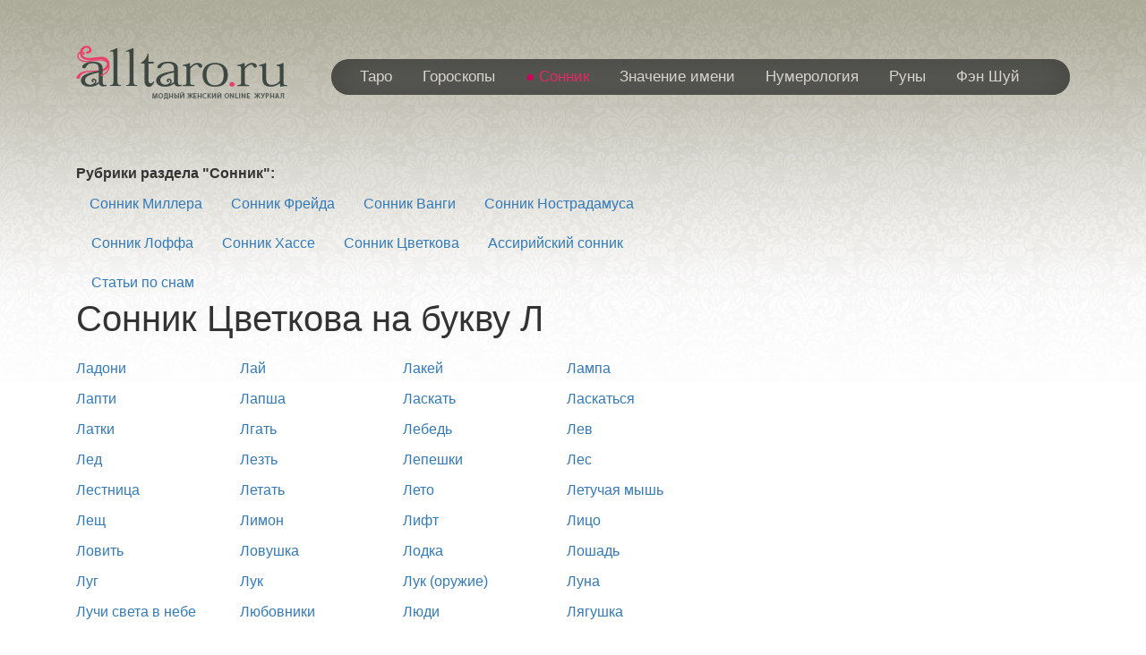

--- FILE ---
content_type: text/html; charset=UTF-8
request_url: https://alltaro.ru/sleep/sonnikCvetkova/?char=11
body_size: 8170
content:
<!doctype html>
<!--[if lt IE 7]><html lang="ru" class="lt-ie9 lt-ie8 lt-ie7"><![endif]-->
<!--[if IE 7]><html lang="ru" class="lt-ie9 lt-ie8"><![endif]-->
<!--[if IE 8]><html lang="ru" class="lt-ie9"><![endif]-->
<!--[if gt IE 8]><!-->
<html lang="ru">
<!--<![endif]-->
<head>
    <title>Сонник Цветкова на букву Л на alltaro.ru</title>
    <meta http-equiv="Content-Type" content="text/html; charset=utf-8" />

    <meta name="keywords" content="цветков, сонник цветкова, сонник" />
    <meta name="description" content="Сонник Цветкова. Сонник составленный Евгением Цветковым. Профессионально исследует сны и сновидения в течение 25 лет." />
    <link rel="canonical" href="https://www.alltaro.ru/sleep/sonnikCvetkova/?char=11" />

    <meta property="og:site_name" content="Alltaro.Ru" />
    <meta property="og:locale" content="ru_RU" />
    <meta property="og:type" content="article" 0/>
    <meta property="og:title" content="Сонник Цветкова на букву Л" />
    <meta property="og:description" content="Сонник Цветкова. Сонник составленный Евгением Цветковым. Профессионально исследует сны и сновидения в течение 25 лет." />
    <meta property="og:url" content="https://www.alltaro.ru/sleep/sonnikCvetkova/?char=11" />
    <meta property="og:image" content="/i/logo.png" />
    <meta property="og:image:width" content="236" />
    <meta property="og:image:height" content="60" />

    <meta name="referrer" content="origin" />
    <meta name="referrer-policy" content="no-referrer-when-downgrade" />
    <meta name="viewport" content="width=device-width, initial-scale=1.0" />
    <meta name="robots" content="noodp" />
    <meta name="language" content="ru" />

    <meta name="google-site-verification" content="bfqMIorCkopu0xzZRdMKsk3jCyr76K15n9VdcPdEUgU" />

    <link rel="shortcut icon" type="image/x-icon" href="/i/favicon.ico" />
    <link rel="stylesheet" href="/css/bootstrap/bootstrap.min.css" />
    <link rel="stylesheet" href="/css/fonts.css" />
    <link rel="stylesheet" href="/css/main.css" />
    <link rel="stylesheet" href="/css/media.css" />

    <script src="/js/jquery/jquery-3.3.1.min.js"></script>
    <script src="//yastatic.net/es5-shims/0.0.2/es5-shims.min.js"></script>
    <script src="//yastatic.net/share2/share.js"></script>
    
    <script type="text/javascript" src="//vk.com/js/api/openapi.js?156"></script>
    <script type="text/javascript">
    <!--
        VK.init({apiId: 1862220, onlyWidgets: true});
    -->
    </script>

</head>

<body itemscope="" itemtype="http://schema.org/WebPage">
<header itemscope="" itemtype="http://schema.org/WPHeader">
    <div class="navbar navbar-inverse " role="navigation">
        <div class="banner">
            <div style="margin: 0 auto;"></div>
        </div>
        <div class="container">
            <div class="navbar-header">
                <button type="button" class="navbar-toggle" data-toggle="collapse" data-target=".navbar-collapse">
                    <span class="sr-only">Меню</span>
                    <span class="icon-bar"></span>
                    <span class="icon-bar"></span>
                    <span class="icon-bar"></span>
                </button>
            </div>

            <div style="visibility: hidden;">
                <!--noindex--><!-- Yandex.Metrika counter -->
<script type="text/javascript" >
   (function(m,e,t,r,i,k,a){m[i]=m[i]||function(){(m[i].a=m[i].a||[]).push(arguments)};
   m[i].l=1*new Date();k=e.createElement(t),a=e.getElementsByTagName(t)[0],k.async=1,k.src=r,a.parentNode.insertBefore(k,a)})
   (window, document, "script", "https://mc.yandex.ru/metrika/tag.js", "ym");

   ym(9856801, "init", {
        clickmap:true,
        trackLinks:true,
        accurateTrackBounce:true,
        webvisor:true,
        trackHash:true
   });
</script>
<noscript><div><img src="https://mc.yandex.ru/watch/9856801" style="position:absolute; left:-9999px;" alt="" /></div></noscript>
<!-- /Yandex.Metrika counter -->

<!-- Global site tag (gtag.js) - Google Analytics -->
<script async src="https://www.googletagmanager.com/gtag/js?id=UA-3559142-1"></script>
<script>
  window.dataLayer = window.dataLayer || [];
  function gtag(){dataLayer.push(arguments);}
  gtag('js', new Date());

  gtag('config', 'UA-3559142-1');
</script>


<!--LiveInternet counter--><script type="text/javascript">
new Image().src = "//counter.yadro.ru/hit?r"+
escape(document.referrer)+((typeof(screen)=="undefined")?"":
";s"+screen.width+"*"+screen.height+"*"+(screen.colorDepth?
screen.colorDepth:screen.pixelDepth))+";u"+escape(document.URL)+
";h"+escape(document.title.substring(0,150))+
";"+Math.random();</script><!--/LiveInternet-->
<!-- begin of Top100 code -->

<!-- Top100 (Kraken) Counter -->
<script>
    (function (w, d, c) {
    (w[c] = w[c] || []).push(function() {
        var options = {
            project: 1321590,
            user_id: null,
        };
        try {
            w.top100Counter = new top100(options);
        } catch(e) { }
    });
    var n = d.getElementsByTagName("script")[0],
    s = d.createElement("script"),
    f = function () { n.parentNode.insertBefore(s, n); };
    s.type = "text/javascript";
    s.async = true;
    s.src =
    (d.location.protocol == "https:" ? "https:" : "http:") +
    "//st.top100.ru/top100/top100.js";

    if (w.opera == "[object Opera]") {
    d.addEventListener("DOMContentLoaded", f, false);
} else { f(); }
})(window, document, "_top100q");
</script>
<noscript>
  <img src="//counter.rambler.ru/top100.cnt?pid=1321590" alt="Топ-100" />
</noscript>
<!-- END Top100 (Kraken) Counter -->

<!-- Rating@Mail.ru counter -->
<script type="text/javascript">
var _tmr = window._tmr || (window._tmr = []);
_tmr.push({id: "1298243", type: "pageView", start: (new Date()).getTime()});
(function (d, w, id) {
  if (d.getElementById(id)) return;
  var ts = d.createElement("script"); ts.type = "text/javascript"; ts.async = true; ts.id = id;
  ts.src = (d.location.protocol == "https:" ? "https:" : "http:") + "//top-fwz1.mail.ru/js/code.js";
  var f = function () {var s = d.getElementsByTagName("script")[0]; s.parentNode.insertBefore(ts, s);};
  if (w.opera == "[object Opera]") { d.addEventListener("DOMContentLoaded", f, false); } else { f(); }
})(document, window, "topmailru-code");
</script><noscript><div>
<img src="//top-fwz1.mail.ru/counter?id=1298243;js=na" style="border:0;position:absolute;left:-9999px;" alt="" />
</div></noscript>
<!-- //Rating@Mail.ru counter -->
<!--/noindex-->
            </div>
            <div class="col-md-3 col-sm-12 col-xs-12">
                <div class="logo">
                    <a id="logo" href="/"><img  class="img-responsive" src="/i/logo.png" alt="Сонник Цветкова на букву Л"></a>
                </div>
            </div>
            <div class="col-md-9 col-sm-12 col-xs-12">
                <div class="collapse navbar-collapse" itemscope="" itemtype="http://schema.org/SiteNavigationElement">
                    <ul class="nav navbar-nav">
                                                <li><a href="/taro/"  itemprop="url">Таро</a></li>
                                                <li><a href="/horoscopes/"  itemprop="url">Гороскопы</a></li>
                                                <li class="active"><a href="/sleep/"  class="active" itemprop="url">Сонник</a></li>
                                                <li><a href="/names/"  itemprop="url">Значение имени</a></li>
                                                <li><a href="/numerology/"  itemprop="url">Нумерология</a></li>
                                                <li><a href="/runes/"  itemprop="url">Руны</a></li>
                                                <li><a href="/fenshui/"  itemprop="url">Фэн Шуй</a></li>
                                            </ul>
                </div>
            </div>
        </div>
    </div>
</header>
<div class="main">
    <div class="container">
        <div class="col-md-12">
            <div class="banner ">
                <div style="margin: 0 auto;"></div>
            </div>
        </div>
        <div id="content" class="col-md-8 col-sm-12">
            <div class="wrapper-content">
                <div class="clearfix">
<strong>Рубрики раздела "Сонник":</strong>
    <ul  class="nav nav-pills ">
                <li>
                <a href="/sleep/sonnikMillera/" title="Сонник Миллера">Сонник Миллера</a>
                </li>
                <li>
                <a href="/sleep/sonnikFreida/" title="Сонник Фрейда">Сонник Фрейда</a>
                </li>
                <li>
                <a href="/sleep/sonnikVangi/" title="Сонник Ванги">Сонник Ванги</a>
                </li>
                <li>
                <a href="/sleep/sonnikNostradamusa/" title="Сонник Нострадамуса">Сонник Нострадамуса</a>
                </li>
                <li>
                <a href="/sleep/sonnikLoffa/" title="Сонник Лоффа">Сонник Лоффа</a>
                </li>
                <li>
                <a href="/sleep/sonnikHasse/" title="Сонник Хассе">Сонник Хассе</a>
                </li>
                <li>
                <a href="/sleep/sonnikCvetkova/" title="Сонник Цветкова" class="active">Сонник Цветкова</a>
                </li>
                <li>
                <a href="/sleep/assiriyskiysonnik/" title="Ассирийский сонник">Ассирийский сонник</a>
                </li>
                <li>
                <a href="/sleep/sleeparticles/" title="Статьи по снам">Статьи по снам</a>
                </li>
            </ul>
</div>

                <h1>Сонник Цветкова на букву Л</h1><ul class="nameslist list-unstyled clearfix">
        <li class="col-xs-6 col-sm-4 col-md-3"><a href="/sleep/sonnikCvetkova/ladoni.html" class="title" title="Ладони">Ладони</a></li>
        <li class="col-xs-6 col-sm-4 col-md-3"><a href="/sleep/sonnikCvetkova/lay.html" class="title" title="Лай">Лай</a></li>
        <li class="col-xs-6 col-sm-4 col-md-3"><a href="/sleep/sonnikCvetkova/lakey.html" class="title" title="Лакей">Лакей</a></li>
        <li class="col-xs-6 col-sm-4 col-md-3"><a href="/sleep/sonnikCvetkova/lampa.html" class="title" title="Лампа">Лампа</a></li>
        <li class="col-xs-6 col-sm-4 col-md-3"><a href="/sleep/sonnikCvetkova/lapti.html" class="title" title="Лапти">Лапти</a></li>
        <li class="col-xs-6 col-sm-4 col-md-3"><a href="/sleep/sonnikCvetkova/lapsha.html" class="title" title="Лапша">Лапша</a></li>
        <li class="col-xs-6 col-sm-4 col-md-3"><a href="/sleep/sonnikCvetkova/laskat.html" class="title" title="Ласкать">Ласкать</a></li>
        <li class="col-xs-6 col-sm-4 col-md-3"><a href="/sleep/sonnikCvetkova/laskatsya.html" class="title" title="Ласкаться">Ласкаться</a></li>
        <li class="col-xs-6 col-sm-4 col-md-3"><a href="/sleep/sonnikCvetkova/latki.html" class="title" title="Латки">Латки</a></li>
        <li class="col-xs-6 col-sm-4 col-md-3"><a href="/sleep/sonnikCvetkova/lgat.html" class="title" title="Лгать">Лгать</a></li>
        <li class="col-xs-6 col-sm-4 col-md-3"><a href="/sleep/sonnikCvetkova/lebed.html" class="title" title="Лебедь">Лебедь</a></li>
        <li class="col-xs-6 col-sm-4 col-md-3"><a href="/sleep/sonnikCvetkova/lev.html" class="title" title="Лев">Лев</a></li>
        <li class="col-xs-6 col-sm-4 col-md-3"><a href="/sleep/sonnikCvetkova/led.html" class="title" title="Лед">Лед</a></li>
        <li class="col-xs-6 col-sm-4 col-md-3"><a href="/sleep/sonnikCvetkova/lezt.html" class="title" title="Лезть">Лезть</a></li>
        <li class="col-xs-6 col-sm-4 col-md-3"><a href="/sleep/sonnikCvetkova/lepeshki.html" class="title" title="Лепешки">Лепешки</a></li>
        <li class="col-xs-6 col-sm-4 col-md-3"><a href="/sleep/sonnikCvetkova/les.html" class="title" title="Лес">Лес</a></li>
        <li class="col-xs-6 col-sm-4 col-md-3"><a href="/sleep/sonnikCvetkova/lestnitsa.html" class="title" title="Лестница">Лестница</a></li>
        <li class="col-xs-6 col-sm-4 col-md-3"><a href="/sleep/sonnikCvetkova/letat.html" class="title" title="Летать">Летать</a></li>
        <li class="col-xs-6 col-sm-4 col-md-3"><a href="/sleep/sonnikCvetkova/leto.html" class="title" title="Лето">Лето</a></li>
        <li class="col-xs-6 col-sm-4 col-md-3"><a href="/sleep/sonnikCvetkova/letuchaya-mysh.html" class="title" title="Летучая мышь">Летучая мышь</a></li>
        <li class="col-xs-6 col-sm-4 col-md-3"><a href="/sleep/sonnikCvetkova/lesch.html" class="title" title="Лещ">Лещ</a></li>
        <li class="col-xs-6 col-sm-4 col-md-3"><a href="/sleep/sonnikCvetkova/limon.html" class="title" title="Лимон">Лимон</a></li>
        <li class="col-xs-6 col-sm-4 col-md-3"><a href="/sleep/sonnikCvetkova/lift.html" class="title" title="Лифт">Лифт</a></li>
        <li class="col-xs-6 col-sm-4 col-md-3"><a href="/sleep/sonnikCvetkova/litso.html" class="title" title="Лицо">Лицо</a></li>
        <li class="col-xs-6 col-sm-4 col-md-3"><a href="/sleep/sonnikCvetkova/lovit.html" class="title" title="Ловить">Ловить</a></li>
        <li class="col-xs-6 col-sm-4 col-md-3"><a href="/sleep/sonnikCvetkova/lovushka.html" class="title" title="Ловушка">Ловушка</a></li>
        <li class="col-xs-6 col-sm-4 col-md-3"><a href="/sleep/sonnikCvetkova/lodka.html" class="title" title="Лодка">Лодка</a></li>
        <li class="col-xs-6 col-sm-4 col-md-3"><a href="/sleep/sonnikCvetkova/loshad.html" class="title" title="Лошадь">Лошадь</a></li>
        <li class="col-xs-6 col-sm-4 col-md-3"><a href="/sleep/sonnikCvetkova/lug.html" class="title" title="Луг">Луг</a></li>
        <li class="col-xs-6 col-sm-4 col-md-3"><a href="/sleep/sonnikCvetkova/luk.html" class="title" title="Лук">Лук</a></li>
        <li class="col-xs-6 col-sm-4 col-md-3"><a href="/sleep/sonnikCvetkova/luk-(oruzhie).html" class="title" title="Лук (оружие)">Лук (оружие)</a></li>
        <li class="col-xs-6 col-sm-4 col-md-3"><a href="/sleep/sonnikCvetkova/luna.html" class="title" title="Луна">Луна</a></li>
        <li class="col-xs-6 col-sm-4 col-md-3"><a href="/sleep/sonnikCvetkova/luchi-sveta-v-nebe.html" class="title" title="Лучи света в небе">Лучи света в небе</a></li>
        <li class="col-xs-6 col-sm-4 col-md-3"><a href="/sleep/sonnikCvetkova/lyubovniki.html" class="title" title="Любовники">Любовники</a></li>
        <li class="col-xs-6 col-sm-4 col-md-3"><a href="/sleep/sonnikCvetkova/lyudi.html" class="title" title="Люди">Люди</a></li>
        <li class="col-xs-6 col-sm-4 col-md-3"><a href="/sleep/sonnikCvetkova/lyagushka.html" class="title" title="Лягушка">Лягушка</a></li>
    </ul>
<br />

<strong>Выберете другую букву:</strong>
<ul class="chars_list list-inline">
        <li><a href="/sleep/sonnikCvetkova/?char=1" title="Значения сна на букву А">А</a></li>
        <li><a href="/sleep/sonnikCvetkova/?char=2" title="Значения сна на букву Б">Б</a></li>
        <li><a href="/sleep/sonnikCvetkova/?char=3" title="Значения сна на букву В">В</a></li>
        <li><a href="/sleep/sonnikCvetkova/?char=4" title="Значения сна на букву Г">Г</a></li>
        <li><a href="/sleep/sonnikCvetkova/?char=5" title="Значения сна на букву Д">Д</a></li>
        <li><a href="/sleep/sonnikCvetkova/?char=6" title="Значения сна на букву Е">Е</a></li>
        <li><a href="/sleep/sonnikCvetkova/?char=7" title="Значения сна на букву Ж">Ж</a></li>
        <li><a href="/sleep/sonnikCvetkova/?char=8" title="Значения сна на букву З">З</a></li>
        <li><a href="/sleep/sonnikCvetkova/?char=9" title="Значения сна на букву И">И</a></li>
        <li><a href="/sleep/sonnikCvetkova/?char=10" title="Значения сна на букву К">К</a></li>
        <li><a href="/sleep/sonnikCvetkova/?char=11" title="Значения сна на букву Л" class="active">Л</a></li>
        <li><a href="/sleep/sonnikCvetkova/?char=12" title="Значения сна на букву М">М</a></li>
        <li><a href="/sleep/sonnikCvetkova/?char=13" title="Значения сна на букву Н">Н</a></li>
        <li><a href="/sleep/sonnikCvetkova/?char=14" title="Значения сна на букву О">О</a></li>
        <li><a href="/sleep/sonnikCvetkova/?char=15" title="Значения сна на букву П">П</a></li>
        <li><a href="/sleep/sonnikCvetkova/?char=16" title="Значения сна на букву Р">Р</a></li>
        <li><a href="/sleep/sonnikCvetkova/?char=17" title="Значения сна на букву С">С</a></li>
        <li><a href="/sleep/sonnikCvetkova/?char=18" title="Значения сна на букву Т">Т</a></li>
        <li><a href="/sleep/sonnikCvetkova/?char=19" title="Значения сна на букву У">У</a></li>
        <li><a href="/sleep/sonnikCvetkova/?char=20" title="Значения сна на букву Ф">Ф</a></li>
        <li><a href="/sleep/sonnikCvetkova/?char=21" title="Значения сна на букву Х">Х</a></li>
        <li><a href="/sleep/sonnikCvetkova/?char=22" title="Значения сна на букву Ц">Ц</a></li>
        <li><a href="/sleep/sonnikCvetkova/?char=23" title="Значения сна на букву Ч">Ч</a></li>
        <li><a href="/sleep/sonnikCvetkova/?char=24" title="Значения сна на букву Ш">Ш</a></li>
        <li><a href="/sleep/sonnikCvetkova/?char=25" title="Значения сна на букву Щ">Щ</a></li>
        <li><a href="/sleep/sonnikCvetkova/?char=26" title="Значения сна на букву Э">Э</a></li>
        <li><a href="/sleep/sonnikCvetkova/?char=27" title="Значения сна на букву Ю">Ю</a></li>
        <li><a href="/sleep/sonnikCvetkova/?char=28" title="Значения сна на букву Я">Я</a></li>
    </ul>



<h2>Это интересно:</h2>

 
 
    <div class="media article_encloser">
    <h3><a href="/taro/spreads/rasklad-koster.html" title="Расклад: &quot;костер&quot;">Расклад: &quot;костер&quot;</a></h3>
    <ol class="breadcrumb"><li><a href="/taro/" title="Таро">Таро</a></li><li><a href="/taro/spreads/" title="Расклады Таро карт">Расклады Таро карт</a></li></ol>
    <div class="media-left"><a href="/taro/spreads/rasklad-koster.html" title="Расклад: &quot;костер&quot;"><img src="/images/document_36_1beea2c46895383cf1dd1d95359a1ec8.jpg" alt="Расклад: &quot;костер&quot;" width="150" border="0" align="left" class="anons" /></a></div>    <div class="media-body">Этот расклад, восходящий к цыганской традиции, можно применять для анализа любой проблемы, интересующей вопрошающего. С его помощью можно сориентироваться в общей ситуации, сложившейся на данный момент, и определить возможности и пути решения проблемы, а также узнать вероятные последствия предпринятых действий. Интерпретировать расклад помогут приведенные ниже значения карт:S - Сигнификатор.1 - ситуация в настоящий момент;2 - роль вопрошающего в  &nbsp; <a href="/taro/spreads/rasklad-koster.html" title="Расклад: &quot;костер&quot;">читать полностью&nbsp;&rarr;</a></div>
</div> 

 
 
    <div class="media article_encloser">
    <h3><a href="/taro/spreads/rasklad-malenkie-deti.html" title="Расклад: &quot;маленькие дети&quot;">Расклад: &quot;маленькие дети&quot;</a></h3>
    <ol class="breadcrumb"><li><a href="/taro/" title="Таро">Таро</a></li><li><a href="/taro/spreads/" title="Расклады Таро карт">Расклады Таро карт</a></li></ol>
    <div class="media-left"><a href="/taro/spreads/rasklad-malenkie-deti.html" title="Расклад: &quot;маленькие дети&quot;"><img src="/images/document_89_fab289ebc3483b2f03ede22661dc1ff2.jpg" alt="Расклад: &quot;маленькие дети&quot;" width="150" border="0" align="left" class="anons" /></a></div>    <div class="media-body">Материнство - прекраснейшая сторона женской жизни, но одновременно - состояние, приносящее много забот и тревог. Нередко матери больше беспокоятся о своих детях, чем по поводу своих проблем, и хотят узнать что-нибудь о своих чадах и о будущем, которое их ждет. В том случае, когда у вопрошающего маленькие дети и он хочет разложить на них карты, можно воспользоваться этим раскладом. Лучше всего в качестве сигнификатора данного расклада выбрать карт &nbsp; <a href="/taro/spreads/rasklad-malenkie-deti.html" title="Расклад: &quot;маленькие дети&quot;">читать полностью&nbsp;&rarr;</a></div>
</div> 

 
 
    <div class="media article_encloser">
    <h3><a href="/taro/spreads/rasklad-slepoe-pyatno.html" title="Расклад: слепое пятно">Расклад: слепое пятно</a></h3>
    <ol class="breadcrumb"><li><a href="/taro/" title="Таро">Таро</a></li><li><a href="/taro/spreads/" title="Расклады Таро карт">Расклады Таро карт</a></li></ol>
    <div class="media-left"><a href="/taro/spreads/rasklad-slepoe-pyatno.html" title="Расклад: слепое пятно"><img src="/images/document_86_11906fc0bfb861301c0b91d62e6bb262.jpg" alt="Расклад: слепое пятно" width="150" border="0" align="left" class="anons" /></a></div>    <div class="media-body">Этот расклад относится к так называемой &quot;таблице Джохари&quot;, используемой в психологии. Он помогает узнать, насколько наше мнение о самих себе отличается от того, какими нас видят другие. Значения карт в этом раскладе следующие:1. Однозначная самооценка. Здесь наши представления о самом себе совпадают с тем, как оценивают нас другие.2. &quot;Мистер Икс&quot;. Подсознательные процессы внутри нашего &quot;Я&quot;, которых не осознаём мы сами и которых не видят другие.3. &nbsp; <a href="/taro/spreads/rasklad-slepoe-pyatno.html" title="Расклад: слепое пятно">читать полностью&nbsp;&rarr;</a></div>
</div> 

 
 
    <div class="media article_encloser">
    <h3><a href="/taro/spreads/rasklad-biznes.html" title="Расклад: &quot;бизнес&quot;">Расклад: &quot;бизнес&quot;</a></h3>
    <ol class="breadcrumb"><li><a href="/taro/" title="Таро">Таро</a></li><li><a href="/taro/spreads/" title="Расклады Таро карт">Расклады Таро карт</a></li></ol>
    <div class="media-left"><a href="/taro/spreads/rasklad-biznes.html" title="Расклад: &quot;бизнес&quot;"><img src="/images/document_26_710fe65ff7f5503d361f5aaa1bd6db5c.jpg" alt="Расклад: &quot;бизнес&quot;" width="150" border="0" align="left" class="anons" /></a></div>    <div class="media-body">Этот расклад применяется в тех случаях, когда вопрошающий хочет заняться экономической деятельностью, открыть собственное дело или развивать собственное предприятие. Он позволяет определить возможности и перспективы такой деятельности, а также ее рентабельность. Расклад интерпретируется следующим образом:S - Сигнификатор.1 - реальные возможности реализации идеи;2 - трудности, с которыми можно столкнуться;3 - предрасположенность вопрошающего к так &nbsp; <a href="/taro/spreads/rasklad-biznes.html" title="Расклад: &quot;бизнес&quot;">читать полностью&nbsp;&rarr;</a></div>
</div> 

 
 
    <div class="media article_encloser">
    <h3><a href="/taro/spreads/rasklad-zodiakalnyy-krug.html" title="Расклад зодиакальный круг">Расклад зодиакальный круг</a></h3>
    <ol class="breadcrumb"><li><a href="/taro/" title="Таро">Таро</a></li><li><a href="/taro/spreads/" title="Расклады Таро карт">Расклады Таро карт</a></li></ol>
        <div class="media-body">Зодиакальный круг, иначе Двенадцать домов можноназвать наиболее универсальным раскладом, по крайней мере в Таро. Ондает обзор целых 12 сфер или областей человеческой жизни. Поэтому егочасто используют в начале любой тарологической консультации. Если вэтом раскладе какие-то сферы (позиции) окажутся подчеркнуты важнымикартами, их можно потом разобрать подробнее с помощью других раскладов.Значение позиций1 - Самоощущение: способ жизни человека и спо &nbsp; <a href="/taro/spreads/rasklad-zodiakalnyy-krug.html" title="Расклад зодиакальный круг">читать полностью&nbsp;&rarr;</a></div>
</div> 


                <br />
                                
                <!--noindex--><!-- Yandex.RTB R-A-38814-2 -->
<div id="yandex_rtb_R-A-38814-2"></div>
<script type="text/javascript">
    (function(w, d, n, s, t) {
        w[n] = w[n] || [];
        w[n].push(function() {
            Ya.Context.AdvManager.render({
                blockId: "R-A-38814-2",
                renderTo: "yandex_rtb_R-A-38814-2",
                async: true
            });
        });
        t = d.getElementsByTagName("script")[0];
        s = d.createElement("script");
        s.type = "text/javascript";
        s.src = "//an.yandex.ru/system/context.js";
        s.async = true;
        t.parentNode.insertBefore(s, t);
    })(this, this.document, "yandexContextAsyncCallbacks");
</script><br class="clear" /><!--/noindex-->
                            
                <p><strong><a href="#" class="right">В начало страницы</a></strong></p>
            </div>
        </div>
        <div id="right-sidebar " class="col-md-4  col-sm-12">
            
<br />
<!--noindex--><!-- Yandex.RTB R-A-38814-6 -->
<div id="yandex_rtb_R-A-38814-6"></div>
<script type="text/javascript">
    (function(w, d, n, s, t) {
        w[n] = w[n] || [];
        w[n].push(function() {
            Ya.Context.AdvManager.render({
                blockId: "R-A-38814-6",
                renderTo: "yandex_rtb_R-A-38814-6",
                async: true
            });
        });
        t = d.getElementsByTagName("script")[0];
        s = d.createElement("script");
        s.type = "text/javascript";
        s.src = "//an.yandex.ru/system/context.js";
        s.async = true;
        t.parentNode.insertBefore(s, t);
    })(this, this.document, "yandexContextAsyncCallbacks");
</script><br class="clear" /><!--/noindex-->        </div>
    </div>
</div>

<footer>
    <div class="footer">
        <div class="container">
            <div class="footer-menu col-md-12 col-sm-12 col-xs-12">
                <ul class="nav navbar-nav">
                                        <li class="dropdown">
                        <a href="/taro/" class="dropdown-toggle" data-toggle="dropdown" role="button" aria-haspopup="true" aria-expanded="false">Таро <span class="caret"></span></a>
                        <ul class="dropdown-menu">
                                                        <li><a href="/taro/articles/">Статьи по таро</a></li>
                                                        <li><a href="/taro/spreads/">Расклады Таро карт</a></li>
                                                        <li><a href="/taro/cards/">Значение карт Таро</a></li>
                                                        <li><a href="/taro/ptarot/">Online предсказания по картам Таро</a></li>
                                                    </ul>
                    </li>
                                        <li class="dropdown">
                        <a href="/horoscopes/" class="dropdown-toggle" data-toggle="dropdown" role="button" aria-haspopup="true" aria-expanded="false">Гороскопы <span class="caret"></span></a>
                        <ul class="dropdown-menu">
                                                        <li><a href="/horoscopes/daily/">Ежедневный гороскоп</a></li>
                                                        <li><a href="/horoscopes/weekly/">Еженедельный гороскоп</a></li>
                                                    </ul>
                    </li>
                                        <li class="dropdown">
                        <a href="/sleep/" class="dropdown-toggle" data-toggle="dropdown" role="button" aria-haspopup="true" aria-expanded="false">Сонник <span class="caret"></span></a>
                        <ul class="dropdown-menu">
                                                        <li><a href="/sleep/sonnikMillera/">Сонник Миллера</a></li>
                                                        <li><a href="/sleep/sonnikFreida/">Сонник Фрейда</a></li>
                                                        <li><a href="/sleep/sonnikVangi/">Сонник Ванги</a></li>
                                                        <li><a href="/sleep/sonnikNostradamusa/">Сонник Нострадамуса</a></li>
                                                        <li><a href="/sleep/sonnikLoffa/">Сонник Лоффа</a></li>
                                                        <li><a href="/sleep/sonnikHasse/">Сонник Хассе</a></li>
                                                        <li><a href="/sleep/sonnikCvetkova/">Сонник Цветкова</a></li>
                                                        <li><a href="/sleep/assiriyskiysonnik/">Ассирийский сонник</a></li>
                                                        <li><a href="/sleep/sleeparticles/">Статьи по снам</a></li>
                                                    </ul>
                    </li>
                                        <li class="dropdown">
                        <a href="/names/" class="dropdown-toggle" data-toggle="dropdown" role="button" aria-haspopup="true" aria-expanded="false">Значение имени <span class="caret"></span></a>
                        <ul class="dropdown-menu">
                                                        <li><a href="/names/men/">Мужские имена</a></li>
                                                        <li><a href="/names/women/">Женские имена</a></li>
                                                        <li><a href="/names/child_names/">Как назвать ребенка</a></li>
                                                    </ul>
                    </li>
                                        <li class="dropdown">
                        <a href="/numerology/" class="dropdown-toggle" data-toggle="dropdown" role="button" aria-haspopup="true" aria-expanded="false">Нумерология <span class="caret"></span></a>
                        <ul class="dropdown-menu">
                                                        <li><a href="/numerology/fate/">Число судьбы</a></li>
                                                        <li><a href="/numerology/yearnumber/">Прогноз на заданный год</a></li>
                                                        <li><a href="/numerology/monthnumber/">Прогноз на заданный месяц</a></li>
                                                        <li><a href="/numerology/daynumber/">Прогноз на заданный день</a></li>
                                                        <li><a href="/numerology/namevibration/">Числовая вибрация имени</a></li>
                                                        <li><a href="/numerology/heartwish/">Число желаний сердца</a></li>
                                                        <li><a href="/numerology/birthcompatibility/">Карта личной совместимости</a></li>
                                                        <li><a href="/numerology/study/">Подходящие занятия</a></li>
                                                        <li><a href="/numerology/housenumber/">Число Вашего дома</a></li>
                                                        <li><a href="/numerology/individuality/">Число индивидуальности</a></li>
                                                    </ul>
                    </li>
                                        <li class="dropdown">
                        <a href="/runes/" class="dropdown-toggle" data-toggle="dropdown" role="button" aria-haspopup="true" aria-expanded="false">Руны <span class="caret"></span></a>
                        <ul class="dropdown-menu">
                                                        <li><a href="/runes/aboutrunes/">О Рунах</a></li>
                                                        <li><a href="/runes/interpretation/">Значение рун</a></li>
                                                    </ul>
                    </li>
                                        <li class="dropdown">
                        <a href="/fenshui/" class="dropdown-toggle" data-toggle="dropdown" role="button" aria-haspopup="true" aria-expanded="false">Фэн Шуй <span class="caret"></span></a>
                        <ul class="dropdown-menu">
                                                        <li><a href="/fenshui/basic/">Основы Фэн Шуй</a></li>
                                                        <li><a href="/fenshui/element/">Пять стихий по Фэн Шуй</a></li>
                                                        <li><a href="/fenshui/love/">Фэн Шуй и любовь</a></li>
                                                        <li><a href="/fenshui/fortune/">Фэн Шуй и богатство</a></li>
                                                        <li><a href="/fenshui/health/">Фэн Шуй и здоровье</a></li>
                                                    </ul>
                    </li>
                                    </ul>
            </div>
            <div class="col-md-6 col-sm-12 col-xs-12">
                <div class="copyright">
                    <div class="footer-logo">
                        <img src="/i/logo-footer.png" alt="">
                    </div>
                    <div class="copyright-text">
                        <p>&copy; 2006&#8211;2025 AllTaro.ru </p>
                    </div>
                </div>
            </div>
            <div class="col-md-6 col-sm-12 col-xs-12">
                <ul class="menu">
                    <li><a href="/advert.html" data-toggle="modal" data-remote="false" data-target="#alltaroModal">Размещение рекламы</a></li>
                    <li><a href="/feedback.html" data-toggle="modal" data-remote="false" data-target="#alltaroModal">Контакты</a></li>
                </ul>
            </div>
            <div class="col-md-12 col-md-6 col-sm-12 col-xs-12 text-right">
                <div class="counter">
                    <!--noindex--><!--LiveInternet logo--><a href="//www.liveinternet.ru/click" target="_blank"><img src="//counter.yadro.ru/logo?52.5" title="LiveInternet: показано число просмотров и посетителей за 24 часа" alt="" border="0" width="88" height="31"/></a><!--/LiveInternet--><!--/noindex-->
                </div>
            </div>
        </div>
    </div>
</footer>

<!-- Modal -->
<div class="modal fade" id="alltaroModal" tabindex="-1" role="dialog" aria-labelledby="alltaroModalLabel">
    <div class="modal-dialog" role="document">
        <div class="modal-content">
        </div>
    </div>
</div>
<!--[if lt IE 9]>
<script src="/js/html5shiv/es5-shim.min.js"></script>
<script src="/js/html5shiv/html5shiv.min.js"></script>
<script src="/js/html5shiv/html5shiv-printshiv.min.js"></script>

<![endif]-->
<script src="/js/bootstrap/bootstrap.min.js"></script>
<script src="/js/common.js"></script>
<!-- Yandex.Metrika counter --><!-- /Yandex.Metrika counter -->
</body>
</html><!-- 1769692260  -->